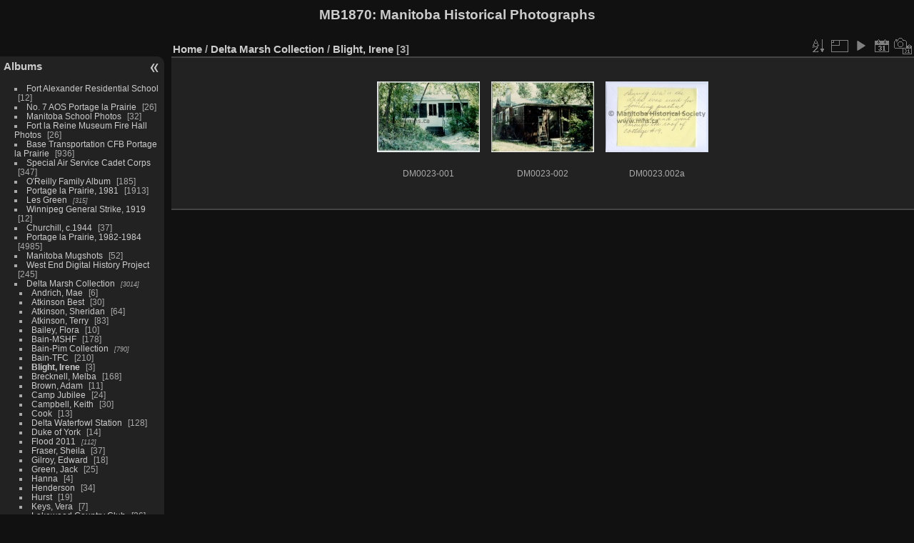

--- FILE ---
content_type: text/html; charset=utf-8
request_url: http://mb1870.org/piwigo/index.php?/category/46
body_size: 4392
content:
<!DOCTYPE html>
<html lang="en" dir="ltr">
<head>
<meta charset="utf-8">
<meta name="generator" content="Piwigo (aka PWG), see piwigo.org">

 
<meta name="description" content="Delta Marsh Collection / Blight, Irene">

<title>Delta Marsh Collection / Blight, Irene | <a href="http://www.mb1870.org">MB1870</a>: Manitoba Historical Photographs</title>
<link rel="shortcut icon" type="image/x-icon" href="themes/default/icon/favicon.ico">

<link rel="start" title="Home" href="/piwigo/" >
<link rel="search" title="Search" href="search.php" >


<link rel="canonical" href="index.php?/category/46">

 
	<!--[if lt IE 7]>
		<link rel="stylesheet" type="text/css" href="themes/default/fix-ie5-ie6.css">
	<![endif]-->
	<!--[if IE 7]>
		<link rel="stylesheet" type="text/css" href="themes/default/fix-ie7.css">
	<![endif]-->
	

	<!--[if lt IE 8]>
		<link rel="stylesheet" type="text/css" href="themes/elegant/fix-ie7.css">
	<![endif]-->


<!-- BEGIN get_combined -->
<link rel="stylesheet" type="text/css" href="_data/combined/1inm28v.css">


<!-- END get_combined -->

<!--[if lt IE 7]>
<script type="text/javascript" src="themes/default/js/pngfix.js"></script>
<![endif]-->

<style type="text/css">
.thumbnails SPAN,.thumbnails .wrap2 A,.thumbnails LABEL{width: 146px;}.thumbnails .wrap2{height: 147px;}.thumbLegend {font-size: 90%}</style>
</head>

<body id="theCategoryPage">

<div id="the_page">


<div id="theHeader"><h1><a href="http://www.mb1870.org">MB1870</a>: Manitoba Historical Photographs</h1>
</div>


<div id="menubar">
	<dl id="mbCategories">
<dt>
	<a href="index.php?/categories">Albums</a>
</dt>
<dd>
  <ul>
    <li >
      <a href="index.php?/category/152"  title="12 photos in this album">Fort Alexander Residential School</a>
      <span class="menuInfoCat badge" title="12 photos in this album">12</span>
      </li>
    
    <li >
      <a href="index.php?/category/150"  title="26 photos in this album">No. 7 AOS Portage la Prairie</a>
      <span class="menuInfoCat badge" title="26 photos in this album">26</span>
      </li>
    
    <li >
      <a href="index.php?/category/149"  title="32 photos in this album">Manitoba School Photos</a>
      <span class="menuInfoCat badge" title="32 photos in this album">32</span>
      </li>
    
    <li >
      <a href="index.php?/category/148"  title="26 photos in this album">Fort la Reine Museum Fire Hall Photos</a>
      <span class="menuInfoCat badge" title="26 photos in this album">26</span>
      </li>
    
    <li >
      <a href="index.php?/category/147"  title="936 photos in this album">Base Transportation CFB Portage la Prairie</a>
      <span class="menuInfoCat badge" title="936 photos in this album">936</span>
      </li>
    
    <li >
      <a href="index.php?/category/146"  title="347 photos in this album">Special Air Service Cadet Corps</a>
      <span class="menuInfoCat badge" title="347 photos in this album">347</span>
      </li>
    
    <li >
      <a href="index.php?/category/145"  title="185 photos in this album">O'Reilly Family Album</a>
      <span class="menuInfoCat badge" title="185 photos in this album">185</span>
      </li>
    
    <li >
      <a href="index.php?/category/144"  title="1913 photos in this album">Portage la Prairie, 1981</a>
      <span class="menuInfoCat badge" title="1913 photos in this album">1913</span>
      </li>
    
    <li >
      <a href="index.php?/category/139"  title="315 photos in 4 sub-albums">Les Green</a>
      <span class="menuInfoCatByChild badge" title="315 photos in 4 sub-albums">315</span>
      </li>
    
    <li >
      <a href="index.php?/category/130"  title="12 photos in this album">Winnipeg General Strike, 1919</a>
      <span class="menuInfoCat badge" title="12 photos in this album">12</span>
      </li>
    
    <li >
      <a href="index.php?/category/129"  title="37 photos in this album">Churchill, c.1944</a>
      <span class="menuInfoCat badge" title="37 photos in this album">37</span>
      </li>
    
    <li >
      <a href="index.php?/category/128"  title="4985 photos in this album">Portage la Prairie, 1982-1984</a>
      <span class="menuInfoCat badge" title="4985 photos in this album">4985</span>
      </li>
    
    <li >
      <a href="index.php?/category/126"  title="52 photos in this album">Manitoba Mugshots</a>
      <span class="menuInfoCat badge" title="52 photos in this album">52</span>
      </li>
    
    <li >
      <a href="index.php?/category/110"  title="10 photos in this album / 235 photos in 9 sub-albums">West End Digital History Project</a>
      <span class="menuInfoCat badge" title="10 photos in this album / 235 photos in 9 sub-albums">245</span>
      </li>
    
    <li >
      <a href="index.php?/category/21" rel="up" title="3014 photos in 45 sub-albums">Delta Marsh Collection</a>
      <span class="menuInfoCatByChild badge" title="3014 photos in 45 sub-albums">3014</span>
    <ul>
    <li >
      <a href="index.php?/category/47"  title="6 photos in this album">Andrich, Mae</a>
      <span class="menuInfoCat badge" title="6 photos in this album">6</span>
      </li>
    
    <li >
      <a href="index.php?/category/27"  title="30 photos in this album">Atkinson Best</a>
      <span class="menuInfoCat badge" title="30 photos in this album">30</span>
      </li>
    
    <li >
      <a href="index.php?/category/60"  title="64 photos in this album">Atkinson, Sheridan</a>
      <span class="menuInfoCat badge" title="64 photos in this album">64</span>
      </li>
    
    <li >
      <a href="index.php?/category/71"  title="83 photos in this album">Atkinson, Terry</a>
      <span class="menuInfoCat badge" title="83 photos in this album">83</span>
      </li>
    
    <li >
      <a href="index.php?/category/45"  title="10 photos in this album">Bailey, Flora</a>
      <span class="menuInfoCat badge" title="10 photos in this album">10</span>
      </li>
    
    <li >
      <a href="index.php?/category/69"  title="178 photos in this album">Bain-MSHF</a>
      <span class="menuInfoCat badge" title="178 photos in this album">178</span>
      </li>
    
    <li >
      <a href="index.php?/category/75"  title="790 photos in 4 sub-albums">Bain-Pim Collection</a>
      <span class="menuInfoCatByChild badge" title="790 photos in 4 sub-albums">790</span>
      </li>
    
    <li >
      <a href="index.php?/category/70"  title="210 photos in this album">Bain-TFC</a>
      <span class="menuInfoCat badge" title="210 photos in this album">210</span>
      </li>
    
    <li class="selected">
      <a href="index.php?/category/46"  title="3 photos in this album">Blight, Irene</a>
      <span class="menuInfoCat badge" title="3 photos in this album">3</span>
      </li>
    
    <li >
      <a href="index.php?/category/32"  title="168 photos in this album">Brecknell, Melba</a>
      <span class="menuInfoCat badge" title="168 photos in this album">168</span>
      </li>
    
    <li >
      <a href="index.php?/category/26"  title="11 photos in this album">Brown, Adam</a>
      <span class="menuInfoCat badge" title="11 photos in this album">11</span>
      </li>
    
    <li >
      <a href="index.php?/category/44"  title="24 photos in this album">Camp Jubilee</a>
      <span class="menuInfoCat badge" title="24 photos in this album">24</span>
      </li>
    
    <li >
      <a href="index.php?/category/38"  title="30 photos in this album">Campbell, Keith</a>
      <span class="menuInfoCat badge" title="30 photos in this album">30</span>
      </li>
    
    <li >
      <a href="index.php?/category/43"  title="13 photos in this album">Cook</a>
      <span class="menuInfoCat badge" title="13 photos in this album">13</span>
      </li>
    
    <li >
      <a href="index.php?/category/31"  title="128 photos in this album">Delta Waterfowl Station</a>
      <span class="menuInfoCat badge" title="128 photos in this album">128</span>
      </li>
    
    <li >
      <a href="index.php?/category/51"  title="14 photos in this album">Duke of York</a>
      <span class="menuInfoCat badge" title="14 photos in this album">14</span>
      </li>
    
    <li >
      <a href="index.php?/category/77"  title="112 photos in 2 sub-albums">Flood 2011</a>
      <span class="menuInfoCatByChild badge" title="112 photos in 2 sub-albums">112</span>
      </li>
    
    <li >
      <a href="index.php?/category/49"  title="37 photos in this album">Fraser, Sheila</a>
      <span class="menuInfoCat badge" title="37 photos in this album">37</span>
      </li>
    
    <li >
      <a href="index.php?/category/36"  title="18 photos in this album">Gilroy, Edward</a>
      <span class="menuInfoCat badge" title="18 photos in this album">18</span>
      </li>
    
    <li >
      <a href="index.php?/category/35"  title="25 photos in this album">Green, Jack</a>
      <span class="menuInfoCat badge" title="25 photos in this album">25</span>
      </li>
    
    <li >
      <a href="index.php?/category/39"  title="4 photos in this album">Hanna</a>
      <span class="menuInfoCat badge" title="4 photos in this album">4</span>
      </li>
    
    <li >
      <a href="index.php?/category/25"  title="34 photos in this album">Henderson</a>
      <span class="menuInfoCat badge" title="34 photos in this album">34</span>
      </li>
    
    <li >
      <a href="index.php?/category/54"  title="19 photos in this album">Hurst</a>
      <span class="menuInfoCat badge" title="19 photos in this album">19</span>
      </li>
    
    <li >
      <a href="index.php?/category/48"  title="7 photos in this album">Keys, Vera</a>
      <span class="menuInfoCat badge" title="7 photos in this album">7</span>
      </li>
    
    <li >
      <a href="index.php?/category/42"  title="26 photos in this album">Lakewood Country Club</a>
      <span class="menuInfoCat badge" title="26 photos in this album">26</span>
      </li>
    
    <li >
      <a href="index.php?/category/41"  title="8 photos in this album">Lamb</a>
      <span class="menuInfoCat badge" title="8 photos in this album">8</span>
      </li>
    
    <li >
      <a href="index.php?/category/34"  title="73 photos in this album">Lamont, Sandra</a>
      <span class="menuInfoCat badge" title="73 photos in this album">73</span>
      </li>
    
    <li >
      <a href="index.php?/category/33"  title="7 photos in this album">NAC Winnipeg</a>
      <span class="menuInfoCat badge" title="7 photos in this album">7</span>
      </li>
    
    <li >
      <a href="index.php?/category/56"  title="28 photos in this album">Naegele</a>
      <span class="menuInfoCat badge" title="28 photos in this album">28</span>
      </li>
    
    <li >
      <a href="index.php?/category/57"  title="96 photos in this album">PCI</a>
      <span class="menuInfoCat badge" title="96 photos in this album">96</span>
      </li>
    
    <li >
      <a href="index.php?/category/58"  title="6 photos in this album">Prince of Wales 1919</a>
      <span class="menuInfoCat badge" title="6 photos in this album">6</span>
      </li>
    
    <li >
      <a href="index.php?/category/59"  title="9 photos in this album">Royal Archives</a>
      <span class="menuInfoCat badge" title="9 photos in this album">9</span>
      </li>
    
    <li >
      <a href="index.php?/category/50"  title="7 photos in this album">Scott, Lois</a>
      <span class="menuInfoCat badge" title="7 photos in this album">7</span>
      </li>
    
    <li >
      <a href="index.php?/category/40"  title="2 photos in this album">Smith</a>
      <span class="menuInfoCat badge" title="2 photos in this album">2</span>
      </li>
    
    <li >
      <a href="index.php?/category/61"  title="511 photos in this album">Sports Afield</a>
      <span class="menuInfoCat badge" title="511 photos in this album">511</span>
      </li>
    
    <li >
      <a href="index.php?/category/37"  title="25 photos in this album">Storey, George</a>
      <span class="menuInfoCat badge" title="25 photos in this album">25</span>
      </li>
    
    <li >
      <a href="index.php?/category/63"  title="168 photos in this album">Ward</a>
      <span class="menuInfoCat badge" title="168 photos in this album">168</span>
      </li>
    
    <li >
      <a href="index.php?/category/64"  title="16 photos in this album">Wilson</a>
      <span class="menuInfoCat badge" title="16 photos in this album">16</span>
      </li>
    
    <li >
      <a href="index.php?/category/55"  title="14 photos in this album">Young, Jean Hamilton</a>
      <span class="menuInfoCat badge" title="14 photos in this album">14</span>
      </li>
    </ul></li>
    <li >
      <a href="index.php?/category/11"  title="1845 photos in this album">Postcards</a>
      <span class="menuInfoCat badge" title="1845 photos in this album">1845</span>
      </li>
    
    <li >
      <a href="index.php?/category/111"  title="77 photos in this album">Stereoviews</a>
      <span class="menuInfoCat badge" title="77 photos in this album">77</span>
      </li>
    
    <li >
      <a href="index.php?/category/104"  title="32283 photos in 13 sub-albums">Portage la Prairie</a>
      <span class="menuInfoCatByChild badge" title="32283 photos in 13 sub-albums">32283</span>
      </li>
    
    <li >
      <a href="index.php?/category/1"  title="3 photos in 1 sub-album">Buildings</a>
      <span class="menuInfoCatByChild badge" title="3 photos in 1 sub-album">3</span>
  </li></ul>

	<p class="totalImages">46350 photos</p>
</dd>
	</dl>
	<dl id="mbTags">
<dt>Related keywords</dt>
<dd>
	<div id="menuTagCloud">
		<span><a class="tagLevel3" href="index.php?/tags/210-beach" title="display photos linked to this keyword">beach</a></span>
		<span><a class="tagLevel5" href="index.php?/tags/80-cabin" title="display photos linked to this keyword">cabin</a></span>
		<span><a class="tagLevel3" href="index.php?/tags/293-letter" title="display photos linked to this keyword">letter</a></span>
		<span><a class="tagLevel3" href="index.php?/tags/138-tree" title="display photos linked to this keyword">tree</a></span>
		<span><a class="tagLevel3" href="index.php?/tags/223-trees" title="display photos linked to this keyword">trees</a></span>
	</div>
</dd>
	</dl>
	<dl id="mbSpecials">
<dt>Specials</dt>
<dd>
	<ul><li><a href="index.php?/most_visited" title="display most visited photos">Most visited</a></li><li><a href="index.php?/best_rated" title="display best rated photos">Best rated</a></li><li><a href="index.php?/recent_pics" title="display most recent photos">Recent photos</a></li><li><a href="index.php?/recent_cats" title="display recently updated albums">Recent albums</a></li><li><a href="random.php" title="display a set of random photos" rel="nofollow">Random photos</a></li><li><a href="index.php?/created-monthly-calendar" title="display each day with photos, month per month" rel="nofollow">Calendar</a></li></ul>
</dd>
	</dl>
	<dl id="mbMenu">
<dt>Menu</dt>
<dd>
	<form action="qsearch.php" method="get" id="quicksearch" onsubmit="return this.q.value!='' && this.q.value!=qsearch_prompt;">
		<p style="margin:0;padding:0">
			<input type="text" name="q" id="qsearchInput" onfocus="if (value==qsearch_prompt) value='';" onblur="if (value=='') value=qsearch_prompt;" style="width:90%">
		</p>
	</form>
	<script type="text/javascript">var qsearch_prompt="Quick search";document.getElementById('qsearchInput').value=qsearch_prompt;</script>
	<ul><li><a href="tags.php" title="display available keywords">Keywords</a> (810)</li><li><a href="search.php" title="search" rel="search">Search</a></li><li><a href="comments.php" title="display last user comments">Comments</a> (0)</li><li><a href="about.php" title="About this website">About</a></li><li><a href="notification.php" title="RSS feed" rel="nofollow">Notification</a></li></ul>
</dd>
	</dl>
	<dl id="mbIdentification">
<dt>Identification</dt>
<dd>
<ul><li><a href="identification.php" rel="nofollow">Login</a></li></ul>
<form method="post" action="identification.php" id="quickconnect"><fieldset><legend>Quick connect</legend><div><label for="username">Username</label><br><input type="text" name="username" id="username" value="" style="width:99%"></div><div><label for="password">Password</label><br><input type="password" name="password" id="password" style="width:99%"></div><div><label for="remember_me"><input type="checkbox" name="remember_me" id="remember_me" value="1"> Auto login</label></div><div><input type="hidden" name="redirect" value="%2Fpiwigo%2Findex.php%3F%2Fcategory%2F46"><input type="submit" name="login" value="Submit"><span class="categoryActions"><a href="password.php" title="Forgotten your password?" class="pwg-state-default pwg-button"><span class="pwg-icon pwg-icon-lost-password"> </span></a></span></div></fieldset></form>
</dd>
	</dl>
</div><div id="menuSwitcher"></div>




<div id="content" class="content contentWithMenu">
<div class="titrePage">
	<ul class="categoryActions">
		<li><a id="sortOrderLink" title="Sort order" class="pwg-state-default pwg-button" rel="nofollow"><span class="pwg-icon pwg-icon-sort"></span><span class="pwg-button-text">Sort order</span></a><div id="sortOrderBox" class="switchBox"><div class="switchBoxTitle">Sort order</div><span>&#x2714; </span>Default<br><span style="visibility:hidden">&#x2714; </span><a href="index.php?/category/46&amp;image_order=1" rel="nofollow">Photo title, A &rarr; Z</a><br><span style="visibility:hidden">&#x2714; </span><a href="index.php?/category/46&amp;image_order=2" rel="nofollow">Photo title, Z &rarr; A</a><br><span style="visibility:hidden">&#x2714; </span><a href="index.php?/category/46&amp;image_order=3" rel="nofollow">Date created, new &rarr; old</a><br><span style="visibility:hidden">&#x2714; </span><a href="index.php?/category/46&amp;image_order=4" rel="nofollow">Date created, old &rarr; new</a><br><span style="visibility:hidden">&#x2714; </span><a href="index.php?/category/46&amp;image_order=5" rel="nofollow">Date posted, new &rarr; old</a><br><span style="visibility:hidden">&#x2714; </span><a href="index.php?/category/46&amp;image_order=6" rel="nofollow">Date posted, old &rarr; new</a><br><span style="visibility:hidden">&#x2714; </span><a href="index.php?/category/46&amp;image_order=7" rel="nofollow">Rating score, high &rarr; low</a><br><span style="visibility:hidden">&#x2714; </span><a href="index.php?/category/46&amp;image_order=8" rel="nofollow">Rating score, low &rarr; high</a><br><span style="visibility:hidden">&#x2714; </span><a href="index.php?/category/46&amp;image_order=9" rel="nofollow">Visits, high &rarr; low</a><br><span style="visibility:hidden">&#x2714; </span><a href="index.php?/category/46&amp;image_order=10" rel="nofollow">Visits, low &rarr; high</a></div></li>
		<li><a id="derivativeSwitchLink" title="Photo sizes" class="pwg-state-default pwg-button" rel="nofollow"><span class="pwg-icon pwg-icon-sizes"></span><span class="pwg-button-text">Photo sizes</span></a><div id="derivativeSwitchBox" class="switchBox"><div class="switchBoxTitle">Photo sizes</div><span style="visibility:hidden">&#x2714; </span><a href="index.php?/category/46&amp;display=square" rel="nofollow">Square</a><br><span>&#x2714; </span>Thumbnail<br><span style="visibility:hidden">&#x2714; </span><a href="index.php?/category/46&amp;display=2small" rel="nofollow">XXS - tiny</a><br><span style="visibility:hidden">&#x2714; </span><a href="index.php?/category/46&amp;display=xsmall" rel="nofollow">XS - extra small</a><br><span style="visibility:hidden">&#x2714; </span><a href="index.php?/category/46&amp;display=small" rel="nofollow">S - small</a><br><span style="visibility:hidden">&#x2714; </span><a href="index.php?/category/46&amp;display=medium" rel="nofollow">M - medium</a></div></li>

		<li id="cmdSlideshow"><a href="picture.php?/6758/category/46&amp;slideshow=" title="slideshow" class="pwg-state-default pwg-button" rel="nofollow"><span class="pwg-icon pwg-icon-slideshow"></span><span class="pwg-button-text">slideshow</span></a></li>
		<li><a href="index.php?/category/46/posted-monthly-list" title="display a calendar by posted date" class="pwg-state-default pwg-button" rel="nofollow"><span class="pwg-icon pwg-icon-calendar"></span><span class="pwg-button-text">Calendar</span></a></li>
		<li><a href="index.php?/category/46/created-monthly-list" title="display a calendar by creation date" class="pwg-state-default pwg-button" rel="nofollow"><span class="pwg-icon pwg-icon-camera-calendar"></span><span class="pwg-button-text">Calendar</span></a></li>
	</ul>

<h2><a href="/piwigo/">Home</a> / <a href="index.php?/category/21">Delta Marsh Collection</a> / <a href="index.php?/category/46">Blight, Irene</a> <span class="badge nb_items">3</span></h2>



</div>









<div class="loader"><img src="themes/default/images/ajax_loader.gif"></div>
<ul class="thumbnails" id="thumbnails">
  <li><span class="wrap1"><span class="wrap2"><a href="picture.php?/6758/category/46"><img class="thumbnail" src="_data/i/upload/2015/12/08/20151208114120-bb10d798-th.jpg" alt="DM0023-001" title="DM0023-001 (6914 visits)"></a></span><span class="thumbLegend"><span class="thumbName">DM0023-001</span></span></span></li><li><span class="wrap1"><span class="wrap2"><a href="picture.php?/6759/category/46"><img class="thumbnail" src="_data/i/upload/2015/12/08/20151208114120-f97010bd-th.jpg" alt="DM0023-002" title="DM0023-002 (5839 visits)"></a></span><span class="thumbLegend"><span class="thumbName">DM0023-002</span></span></span></li><li><span class="wrap1"><span class="wrap2"><a href="picture.php?/6757/category/46"><img class="thumbnail" src="_data/i/upload/2015/12/08/20151208114119-6b6e3a7e-th.jpg" alt="DM0023.002a" title="DM0023.002a (4926 visits)"></a></span><span class="thumbLegend"><span class="thumbName">DM0023.002a</span></span></span></li>
</ul>

</div><div id="copyright">

  Powered by	<a href="https://piwigo.org" class="Piwigo">Piwigo</a>
  
</div>
</div>
<!-- BEGIN get_combined -->
<script type="text/javascript" src="_data/combined/1no0jp9.js"></script>
<script type="text/javascript">//<![CDATA[

var error_icon = "themes/default/icon/errors_small.png", max_requests = 3;
var p_main_menu = "on", p_pict_descr = "on", p_pict_comment = "off";
(window.SwitchBox=window.SwitchBox||[]).push("#sortOrderLink", "#sortOrderBox");
(window.SwitchBox=window.SwitchBox||[]).push("#derivativeSwitchLink", "#derivativeSwitchBox");
//]]></script>
<script type="text/javascript">
(function() {
var s,after = document.getElementsByTagName('script')[document.getElementsByTagName('script').length-1];
s=document.createElement('script'); s.type='text/javascript'; s.async=true; s.src='themes/default/js/switchbox.js?v12.2.0';
after = after.parentNode.insertBefore(s, after);
})();
</script>
<!-- END get_combined -->

</body>
</html>